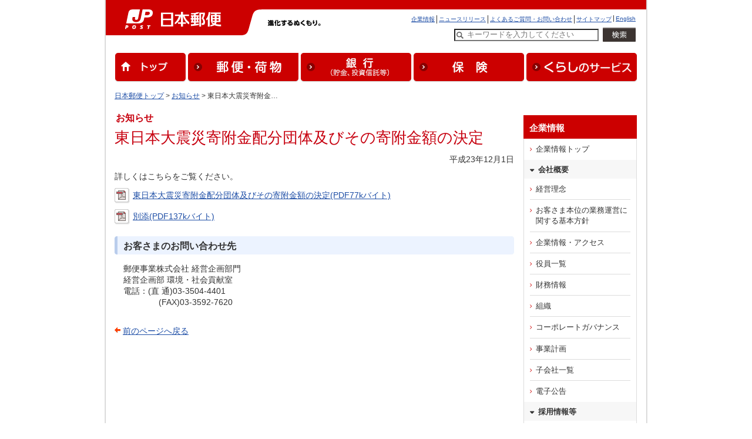

--- FILE ---
content_type: text/html
request_url: https://www.post.japanpost.jp/whats_new/2011/1201_02.html
body_size: 5405
content:
<!DOCTYPE HTML PUBLIC "-//W3C//DTD HTML 4.01 Transitional//EN" "http://www.w3.org/TR/html4/loose.dtd">
<html lang="ja">
<head>
<meta http-equiv="Content-Type" content="text/html; charset=UTF-8">
<meta http-equiv="Content-Style-Type" content="text/css">
<meta http-equiv="Content-Script-Type" content="text/javascript">
<title>東日本大震災寄附金配分団体及びその寄附金額の決定 - 日本郵便</title>
<meta name="description" content="郵便サイトのお知らせを一覧でご覧いただけます。過去のお知らせも掲載しています。">
<meta name="keywords" content="ゆうびん,日本郵便,郵便,お知らせ,東日本大震災寄附金配分団体,寄附金額,決定">
<link rel="stylesheet" type="text/css" href="/css/common.css" media="screen,print">
<link rel="shortcut icon" href="/favicon.ico" type="image/x-icon">
<link rel="icon" href="/favicon.ico" type="image/x-icon">
<!-- GTM HEAD Start-->

<!-- Google Tag Manager -->
<script>(function(w,d,s,l,i){w[l]=w[l]||[];w[l].push({'gtm.start':
new Date().getTime(),event:'gtm.js'});var f=d.getElementsByTagName(s)[0],
j=d.createElement(s),dl=l!='dataLayer'?'&l='+l:'';j.async=true;j.src=
'https://www.googletagmanager.com/gtm.js?id='+i+dl;f.parentNode.insertBefore(j,f);
})(window,document,'script','dataLayer','GTM-W6XCBSC');</script>
<!-- End Google Tag Manager -->


<!-- sitesearch_head Start-->

<link href="/search/css/mf-sbox-post.css" rel="stylesheet" type="text/css" media="all">
<link href="/search/css/mf-search-add.css" rel="stylesheet" type="text/css" media="all">

<!-- sitesearch_head End-->


<!-- GTM HEAD End-->

</head>
<body>
<div id="wrap-outer">
<div id="wrap-inner">
	<!-- GTM BODY Start-->

<!-- Google Tag Manager (noscript) -->
<noscript><iframe src="https://www.googletagmanager.com/ns.html?id=GTM-W6XCBSC"
height="0" width="0" style="display:none;visibility:hidden" title="GTM"></iframe></noscript>
<!-- End Google Tag Manager (noscript) -->

<!-- GTM BODY End-->


<!-- header02.inc -->
	<!-- [head-box] start -->
	<div class="printimg"><img src="/img/common/header_print_02.gif" alt="" width="990" height="60"></div>
	<div id="head-box" class="yubin">
		<div class="pad">
			<div id="yubin">
				<a href="/" target="_top" ><img src="/img/common/img_siteid_yubin.gif" alt="日本郵便" width="276" height="60"></a>
			</div>
			<div id="motto"><img src="/img/common/motto.gif" alt="進化するぬくもり。" width="170" height="12">
			</div><!-- /motto -->
			<div id="guide" class="line2">
				<ul id="head-navi">
					<li><a href="/index_en.html" target="_top">English</a></li>
					<li><a href="/sitemap.html" target="_top">サイトマップ</a></li>
					<li><a href="/question/faq/index.html" target="_top">よくあるご質問・お問い合わせ</a></li>
					<li><a href="/newsrelease/index.html" target="_top">ニュースリリース</a></li>
					<li class="rear"><a href="/about/index.html" target="_top">企業情報</a></li>
				</ul>
				<div class="clear"><br></div>
				<div class="searchreader">ここからサイト内検索です</div>
						<form action="/search/" method="GET" target="_top" name="tr0" onSubmit="if(this.Keywords.value=='キーワードを入力してください'){this.Keywords.value='';};"  class="searchform_sp">
										<input type="hidden" name="ie" value="utf8" />
										<label for="Keywords" class="searchreader">検索したい文字列を入力してください</label>
										<input type="text" name="q" id="MF_form_phrase" autocomplete="off" value="キーワードを入力してください" size="40" class="head_search site-search-txt" onFocus="this.style.color='#000000';if(this.value=='キーワードを入力してください')this.value='';" onBlur="this.style.color='#000000';if(this.value==''){this.value='キーワードを入力してください';this.style.color='#777777';}">
										<input type="image" src="/img/top/btn_search.png" alt="検索を実行" class="site-search-btn">
										<input type="hidden" name="ie" value="utf8" />
								</form>
				<div class="searchreader">サイト内検索はここまでです</div>
			</div>
			<div class="clear"><br></div>
			<div id="global_navi" class="clearfix">
			<ul>
				<li><a href="/"><img src="/img/common/nav_global01.gif" alt="トップ" width="120" height="50"></a></li>
				<li><a href="/service/index.html"><img src="/img/common/nav_global02.gif" alt="郵便・荷物" width="188" height="50"></a></li>
				<li><a href="/bank/index.html"><img src="/img/common/nav_global03.gif" alt="銀行（貯金、投資信託等）" width="188" height="50"></a></li>
				<li><a href="/insurance/index.html"><img src="/img/common/nav_global04.gif" alt="保険" width="188" height="50"></a></li>
				<li class="last"><a href="/life/index.html"><img src="/img/common/nav_global05.gif?191031" alt="くらしのサービス" width="188" height="50"></a></li>
			</ul>
			</div>
			<!-- end[global-navi] -->
		</div>
	</div>
	<!-- [head-box] end -->
	<hr>
	<!-- [path-box] start -->
	<div id="path-box">
		<div class="pad">
			<a href="/index.html">日本郵便トップ</a> &gt;
			<a href="/whats_new/index.html">お知らせ</a> &gt;
			東日本大震災寄附金…
		</div>
	</div>
	<!-- [path-box] end -->
	<hr>
	<!-- [main-box] start -->
	<div id="main-box">
		<div class="pad">
			<p class="extra">お知らせ</p>
		  <h1>東日本大震災寄附金配分団体及びその寄附金額の決定</h1>

		  <p class="arrange-r">平成23年12月1日</p>

			<p>詳しくはこちらをご覧ください。</p>
			<p><a href="1201_02_c01.pdf" target="_blank" rel="noopener noreferrer" class="plane"><img src="/img/common/ico_pdf.gif" alt="" width="26" height="26" border="0" class="inline m-r"></a><a href="1201_02_c01.pdf" target="_blank" rel="noopener noreferrer">東日本大震災寄附金配分団体及びその寄附金額の決定(PDF77kバイト)</a></p>			  
			<p><a href="1201_02_c02.pdf" target="_blank" rel="noopener noreferrer" class="plane"><img src="/img/common/ico_pdf.gif" alt="" width="26" height="26" border="0" class="inline m-r"></a><a href="1201_02_c02.pdf" target="_blank" rel="noopener noreferrer">別添(PDF137kバイト)</a></p> 		   
			<h3><span class="inner">お客さまのお問い合わせ先</span></h3>
			<div class="section">
				<p>郵便事業株式会社 経営企画部門<br>経営企画部 環境・社会貢献室<br>
				   電話：(直 通)03-3504-4401<br>
　　　	  　(FAX)03-3592-7620
</p>
			</div>		  
					  <div class="return">
				<p><span class="mkr-prev"><a href="javascript:history.back()">前のページへ戻る</a></span></p>
			</div>

			
	<div class="innerwidth footPRbnr" id="related">
		<h3 class="lline sp-b15">おすすめ情報</h3>
		<div class="linkbox3">
			<a href="/cgi-bin/banner.cgi/rtd01240131">
				<dl>
					<dt><img class="pcDisp" src="/assets/img/bnr/240131_yubinapp_500x204.png" alt="" style="max-height:116px;">
						<img class="spDisp" src="/assets/img/bnr/240131_yubinapp_500x204.png" alt=""></dt>
					<dd>
						<div class="title">郵便局アプリ</div>
						<p>郵便局のサービスをもっとお得で便利に！公式無料アプリです。</p>
					</dd>
				</dl>
			</a>
			<a href="/cgi-bin/banner.cgi/rtd02190201">
				<dl>
					<dt><img src="/img/related/bnr_clickpost.png" alt=""></dt>
					<dd>
						<div class="title">クリックポスト</div>
						<p>自宅で簡単に、運賃支払手続とあて名ラベル作成ができ、全国一律運賃で荷物を送ることができるサービスです。</p>
					</dd>
				</dl>
			</a>
			<a href="/cgi-bin/banner.cgi/rtd03251020" target="_blank" rel="noopener noreferrer">
				<dl>
					<dt><img class="pcDisp" src="/assets/img/bnr/251020_oseibo_500x204.jpg" alt="" style="max-height:116px;">
						<img class="spDisp" src="/assets/img/bnr/251020_oseibo_500x204.jpg" alt=""></dt>
					<dd>
						<div class="title">お歳暮・冬ギフト特集2025</div>
						<p>お得な早割対象商品のお申込みは11月28日まで！</p>
					</dd>
				</dl>
			</a>
		</div><!-- /.linkbox3 -->
	</div><!-- /.innerwidth -->


		</div>
	</div>
	<!-- [main-box] end -->
	<hr>
		<!-- [sidebar] start -->
	<div class="sidebar design_white">
			<div class="inner">
				<div class="bgG">
					<div class="head">企業情報</div>
						<ul class="navlist">
							<li><a href="/about/index.html">企業情報トップ</a></li>
						</ul>
					<div class="head2">会社概要</div>
						<ul class="navlist">
							<li><a href="/about/vision.html">経営理念</a></li>
							<li><a href="/about/fiduciary/index.html">お客さま本位の業務運営に関する基本方針</a></li>
							<li><a href="/about/profile.html">企業情報・アクセス</a></li>
							<li><a href="/about/directors.html">役員一覧</a></li>
							<li><a href="/about/financial.html">財務情報</a></li>
							<li><a href="/about/organization.html">組織</a></li>
							<li><a href="/about/governance.html">コーポレートガバナンス</a></li>
							<li><a href="/about/strategies.html">事業計画</a></li>
							<li><a href="/about/company_list.html">子会社一覧</a></li>
							<li><a href="/about/publicnotice.html">電子公告</a></li>
						</ul>
					<div class="head2">採用情報等</div>
						<ul class="navlist">
							<li><a href="/about/employment/index.html">採用情報</a></li>
							<li><a href="/owner/">簡易郵便局受託者募集</a></li>
							<li><a href="/estate/realestate/">郵便局用店舗募集</a></li>
						</ul>
					<div class="head2">その他</div>
						<ul class="navlist">
							<li class="popup"><a href="http://www.japanpost.jp/group/index10.html" target="_blank" rel="noopener noreferrer">日本郵政グループについて</a></li>
							<li><a href="/about/csr/index.html">サステナビリティの取り組み</a></li>
							<li><a href="/about/diversity/index.html">ダイバーシティ推進の取り組み</a></li>
							<li><a href="/about/act_cs.html">CS向上への取り組み</a></li>
							<li><a href="/about/disclosure.html">情報公開</a></li>
							<li><a href="/about/yakkan/index.html">各種約款</a></li>
							<li><a href="/about/protection.html">業務計画の公表</a></li>
							<li class="popup"><a href="https://www.japanpost.jp/procurement/" target="_blank" rel="noopener noreferrer">調達情報</a></li>
							<li><a href="/about/cm/index.html">CMギャラリー</a></li>
							<li><a href="/about/other/index.html">その他の取り組み</a></li>
						</ul>
				</div>
				
				<ul class="btnlist sp-t10">
					<li><a href="/newsrelease/index.html">ニュースリリース</a></li>
					<li><a href="/question/faq/index.html">よくあるご質問</a></li>
				</ul><!-- /btnlist -->

			</div>
			<!-- /.inner -->
	</div>
	<!-- [sidebar] end -->
	<hr>
	<!-- [foot-box] start -->
	<div id="foot-box"> 
		<div class="upper">
			<div class="col2-l"><img src="/img/common/foot_yubin_j.gif" alt="日本郵便株式会社" width="88" height="10"></div>
			<div class="col2-r">
				<ul id="foot-navi">
				<li><a href="/about/index.html">企業情報</a></li>
				<li><a href="/sitepolicy.html">サイトのご利用について</a></li>
				<li><a href="/privacy.html">プライバシーポリシー</a></li>
				<li><a href="/about/fiduciary/index.html">お客さま本位の業務運営に関する基本方針</a></li>
				<li><a href="/inducementpolicy.html">勧誘方針</a></li>
				<li><a href="/about/employment/index.html">採用情報</a></li>
				<li><a href="/social_media/index.html">ソーシャルメディア</a></li>
				<li class="rear"><a href="/apps/index.html">公式アプリ一覧 </a></li>
				</ul>
				<div class="clear"><br></div>
			</div>
			<div class="clear"><br></div>
		</div>
		<div class="lower">
			<div class="col2-l"><img src="/img/common/foot_yubin_e.gif" alt="日本郵政グループ" width="104" height="11"></div>
			<div class="col2-r"><img src="/img/common/copy.gif" alt="Copyright (c) JAPAN POST Co.,Ltd. All rights reserved." width="295" height="9"></div>
			<br class="clear">
		</div>
	</div>
	<!-- [foot-box] end -->

	<!-- analytics -->
<!-- start of ac cruiser tag S/N acct12492013
 Copyright (c) 2005-2013 activecore Inc, All rights reserved. 
 http://www.activecore.jp 
--> 
<script type="text/javascript" src="/assets/script/ppz_clip.js"></script>
<script type="text/javascript">
(function() {
   var _item_param = '';
   var _login_id='';
   var _cid = 53012;
   var _info = "";
   var _entry_js = '//tracer53.h-cast.jp/entry.js?cid='; 
   var _proto = 'http:';
   if (window.location.protocol == 'https:') {
	   _proto = 'https:';
   }
   var _params =  new Array();
   if(_item_param != ''){ _params.push('ac_item_no=' + _item_param); }
   if(_login_id != '')	{ _params.push('ac_login_id=' + _login_id);  }
   if ( _params.length > 0 ) {
	  _info = '&info={' + _params.join("|") + '}';
   }
   _ac_item_clip(_item_param);
   var _ac = document.createElement('script'); 
   _ac.type = 'text/javascript'; 
   _ac.async = true;
   _ac.src = _proto + _entry_js + _cid + _info;
   if (_proto == 'http:' || _proto == 'https:') { 
	  var _tag = document.getElementsByTagName('script')[0]; 
	  _tag.parentNode.insertBefore(_ac, _tag);
   }  
})();
</script>



<!-- User Insight PCDF Code Start :  -->
<script type="text/javascript">
var _uic = _uic ||{}; var _uih = _uih ||{};_uih['id'] = 54621;
_uih['lg_id'] = '';
_uih['fb_id'] = '';
_uih['tw_id'] = '';
_uih['uigr_1'] = ''; _uih['uigr_2'] = ''; _uih['uigr_3'] = ''; _uih['uigr_4'] = ''; _uih['uigr_5'] = '';
_uih['uigr_6'] = ''; _uih['uigr_7'] = ''; _uih['uigr_8'] = ''; _uih['uigr_9'] = ''; _uih['uigr_10'] = '';
_uic['uls'] = 1;

/* DO NOT ALTER BELOW THIS LINE */
/* WITH FIRST PARTY COOKIE */
(function() {
var bi = document.createElement('script');bi.type = 'text/javascript'; bi.async = true;
bi.src = '//cs.nakanohito.jp/b3/bi.js';
var s = document.getElementsByTagName('script')[0];s.parentNode.insertBefore(bi, s);
})();
</script>
<!-- User Insight PCDF Code End :  -->



</div>
</div>
</body>
</html>
